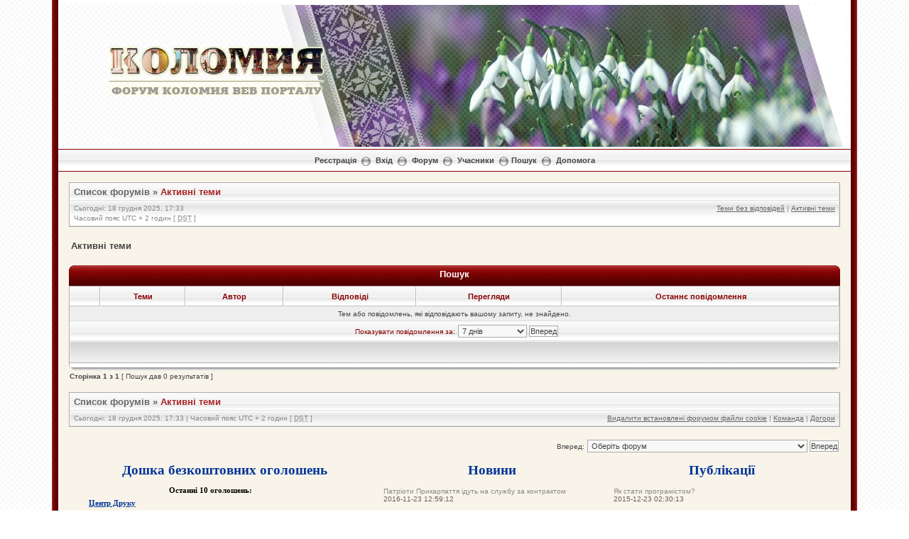

--- FILE ---
content_type: text/html; charset=UTF-8
request_url: http://forum.kolomyya.org/search.php?search_id=active_topics&sid=24fa479393d3107249383bdb43338f3d
body_size: 7256
content:
<!DOCTYPE html PUBLIC "-//W3C//DTD XHTML 1.0 Transitional//EN" "http://www.w3.org/TR/xhtml1/DTD/xhtml1-transitional.dtd">
<html xmlns="http://www.w3.org/1999/xhtml" dir="ltr" lang="uk" xml:lang="uk">
<head>


<meta http-equiv="content-type" content="text/html; charset=UTF-8" />
<meta http-equiv="content-language" content="uk" />
<meta http-equiv="content-style-type" content="text/css" />
<meta http-equiv="imagetoolbar" content="no" />
<meta name="resource-type" content="document" />
<meta name="distribution" content="global" />
<meta name="keywords" content="" />
<meta name="description" content="" />

<script language="JavaScript" src="http://kolomyya.org/se/export_news/6/" type="text/javascript"></script>
<script language="JavaScript" src="http://kolomyya.org/se/export_news/25/" type="text/javascript"></script>


<title>Форум Коломия ВЕБ Порталу &bull; Активні теми</title>

<link rel="alternate" type="application/atom+xml" title="Канал - Форум Коломия ВЕБ Порталу" href="https://forum.kolomyya.org/feed.php" /><link rel="alternate" type="application/atom+xml" title="Канал - Нові теми" href="https://forum.kolomyya.org/feed.php?mode=topics" />

<!--
	phpBB style name: Milky Way Red
	Based on style:   subsilver2
	Original author:  Tom Beddard ( http://www.subBlue.com/ )
	Modified by:	  Mighty Gorgon ( http://www.icyphoenix.com ) and ChriZ ( techmaster@seatnet.gr )

	NOTE: This page was generated by phpBB, the free open-source bulletin board package.
	      The phpBB Group is not responsible for the content of this page and forum. For more information
	      about phpBB please visit http://www.phpbb.com
-->

<link rel="stylesheet" href="./style.php?id=304&amp;lang=uk&amp;sid=7bad3f3e96898840df4a6633534947c6" type="text/css" />

<script type="text/javascript" src="./styles/KoloDesign/template/scripts.js"></script>
<script type="text/javascript">
// <![CDATA[


function popup(url, width, height, name)
{
	if (!name)
	{
		name = '_popup';
	}

	window.open(url.replace(/&amp;/g, '&'), name, 'height=' + height + ',resizable=yes,scrollbars=yes,width=' + width);
	return false;
}

function jumpto()
{
	var page = prompt('Введіть номер сторінки, на яку бажаєте перейти:', '1');
	var per_page = '';
	var base_url = '';

	if (page !== null && !isNaN(page) && page == Math.floor(page) && page > 0)
	{
		if (base_url.indexOf('?') == -1)
		{
			document.location.href = base_url + '?start=' + ((page - 1) * per_page);
		}
		else
		{
			document.location.href = base_url.replace(/&amp;/g, '&') + '&start=' + ((page - 1) * per_page);
		}
	}
}

/**
* Find a member
*/
function find_username(url)
{
	popup(url, 760, 570, '_usersearch');
	return false;
}

/**
* Mark/unmark checklist
* id = ID of parent container, name = name prefix, state = state [true/false]
*/
function marklist(id, name, state)
{
	var parent = document.getElementById(id);
	if (!parent)
	{
		eval('parent = document.' + id);
	}

	if (!parent)
	{
		return;
	}

	var rb = parent.getElementsByTagName('input');

	for (var r = 0; r < rb.length; r++)
	{
		if (rb[r].name.substr(0, name.length) == name)
		{
			rb[r].checked = state;
		}
	}
}



// ]]>
</script>
<!--[if lt IE 7]>
<script type="text/javascript" src="./styles/KoloDesign/template/pngfix.js"></script>
<![endif]-->

<!-- google analytics --> 
<script src="http://www.google-analytics.com/urchin.js" type="text/javascript">
</script>
<script type="text/javascript">
_uacct = "UA-2009340-1";
urchinTracker();
</script>


<!-- SNOW -->
<!--
<script type="text/javascript" src="snowstorm.js"></script>
-->
<!-- /SNOW --><!-- MOD : MSSTI ABBC3 (v) - Start //--><!-- MOD : MSSTI ABBC3 (v) - End //-->
</head>
<body class="ltr">

<a name="top"></a>

<div style="width:90%;clear:both;margin: 0 auto;">
<table width="100%" align="center" cellspacing="0" cellpadding="0" border="0">
	<tr>
		<td class="leftshadow" width="9" valign="top"><img src="./styles/KoloDesign/theme/images/spacer.gif" alt="" width="9" height="1" /></td>
		<td class="np-body" width="100%" valign="top">

<div id="top_logo">
<table width="100%" cellspacing="0" cellpadding="0" border="0">
<tr height="200">
<td valign="middle" align="center">&nbsp</td>
<td width="800" valign="top" align="left"><img src="./styles/KoloDesign/template/../imageset/transparency.png" style="position: absolute; z-index:6;">
<!-- HEADER.JS BEGIN-->
<script language="JavaScript" type="text/javascript" style="position: absolute; z-index:5;">
var z= 0;

Banner = new Array(z);
/* Осінь
Banner[0]  = '<img src="./styles/KoloDesign/template/../imageset/header/sp_2013_0.jpg"></a>';
Banner[1]  = '<img src="./styles/KoloDesign/template/../imageset/header/sp_2013_1.jpg"></a>';
Banner[2]  = '<img src="./styles/KoloDesign/template/../imageset/header/sp_2013_2.jpg"></a>';
Banner[3]  = '<img src="./styles/KoloDesign/template/../imageset/header/sp_2013_3.jpg"></a>';
Banner[4]  = '<img src="./styles/KoloDesign/template/../imageset/header/sp_2013_4.jpg"></a>';
Banner[5]  = '<img src="./styles/KoloDesign/template/../imageset/header/sp_2013_5.jpg"></a>';
Banner[6]  = '<img src="./styles/KoloDesign/template/../imageset/header/sp_2013_6.jpg"></a>';
Banner[7]  = '<img src="./styles/KoloDesign/template/../imageset/header/sp09.jpg"></a>';
Banner[8]  = '<img src="./styles/KoloDesign/template/../imageset/header/sp11.jpg"></a>';
Banner[9]  = '<img src="./styles/KoloDesign/template/../imageset/header/sp12.jpg"></a>';

*/

/* ЗИМА-2014
Banner[0]  = '<img src="./styles/KoloDesign/template/../imageset/header/w00.jpg"></a>';
Banner[1]  = '<img src="./styles/KoloDesign/template/../imageset/header/w01.jpg"></a>';
Banner[2]  = '<img src="./styles/KoloDesign/template/../imageset/header/w15.jpg"></a>';
Banner[3]  = '<img src="./styles/KoloDesign/template/../imageset/header/w03.jpg"></a>';
Banner[4]  = '<img src="./styles/KoloDesign/template/../imageset/header/w04.jpg"></a>';
Banner[5]  = '<img src="./styles/KoloDesign/template/../imageset/header/w05.jpg"></a>';
Banner[6]  = '<img src="./styles/KoloDesign/template/../imageset/header/w06.jpg"></a>';
Banner[7]  = '<img src="./styles/KoloDesign/template/../imageset/header/w07.jpg"></a>';
Banner[8]  = '<img src="./styles/KoloDesign/template/../imageset/header/w08.jpg"></a>';
Banner[9]  = '<img src="./styles/KoloDesign/template/../imageset/header/w09.jpg"></a>';
Banner[10]  = '<img src="./styles/KoloDesign/template/../imageset/header/w18.jpg"></a>';
Banner[11]  = '<img src="./styles/KoloDesign/template/../imageset/header/w19.jpg"></a>';
Banner[12]  = '<img src="./styles/KoloDesign/template/../imageset/header/w12.jpg"></a>';
Banner[13]  = '<img src="./styles/KoloDesign/template/../imageset/header/w13.jpg"></a>';
Banner[14]  = '<img src="./styles/KoloDesign/template/../imageset/header/w14.jpg"></a>';
*/

/*
Banner[15]  = '<img src="./styles/KoloDesign/template/../imageset/header/w10.jpg"></a>';
Banner[16]  = '<img src="./styles/KoloDesign/template/../imageset/header/w16.jpg"></a>';
Banner[17]  = '<img src="./styles/KoloDesign/template/../imageset/header/w17.jpg"></a>';
Banner[18]  = '<img src="./styles/KoloDesign/template/../imageset/header/w20.jpg"></a>';
*/

/* ВЕСНА-2013 */
Banner[0]  = '<img src="./styles/KoloDesign/template/../imageset/header/sp01.jpg"></a>';
Banner[1]  = '<img src="./styles/KoloDesign/template/../imageset/header/sp02.jpg"></a>';
Banner[2]  = '<img src="./styles/KoloDesign/template/../imageset/header/sp03.jpg"></a>';
Banner[3]  = '<img src="./styles/KoloDesign/template/../imageset/header/sp04.jpg"></a>';
Banner[4]  = '<img src="./styles/KoloDesign/template/../imageset/header/sp05.jpg"></a>';
Banner[5]  = '<img src="./styles/KoloDesign/template/../imageset/header/sp06.jpg"></a>';
Banner[6]  = '<img src="./styles/KoloDesign/template/../imageset/header/sp07.jpg"></a>';
Banner[7]  = '<img src="./styles/KoloDesign/template/../imageset/header/sp08.jpg"></a>';
Banner[8]  = '<img src="./styles/KoloDesign/template/../imageset/header/sp09.jpg"></a>';
Banner[9]  = '<img src="./styles/KoloDesign/template/../imageset/header/sp10.jpg"></a>';
Banner[10]  = '<img src="./styles/KoloDesign/template/../imageset/header/sp11.jpg"></a>';
Banner[11]  = '<img src="./styles/KoloDesign/template/../imageset/header/sp12.jpg"></a>';
Banner[12]  = '<img src="./styles/KoloDesign/template/../imageset/header/sp13.jpg"></a>';
Banner[13]  = '<img src="./styles/KoloDesign/template/../imageset/header/sp14.jpg"></a>';
Banner[14]  = '<img src="./styles/KoloDesign/template/../imageset/header/sp15.jpg"></a>';

/*
Banner[0]  = '<img src="./styles/KoloDesign/template/../imageset/header/aut01.jpg"></a>';
Banner[1]  = '<img src="./styles/KoloDesign/template/../imageset/header/aut02.jpg"></a>';
Banner[2]  = '<img src="./styles/KoloDesign/template/../imageset/header/aut03.jpg"></a>';
Banner[3]  = '<img src="./styles/KoloDesign/template/../imageset/header/aut04.jpg"></a>';
Banner[4]  = '<img src="./styles/KoloDesign/template/../imageset/header/aut05.jpg"></a>';
Banner[5]  = '<img src="./styles/KoloDesign/template/../imageset/header/aut06.jpg"></a>';
Banner[6]  = '<img src="./styles/KoloDesign/template/../imageset/header/aut07.jpg"></a>';
Banner[7]  = '<img src="./styles/KoloDesign/template/../imageset/header/aut08.jpg"></a>';
Banner[8]  = '<img src="./styles/KoloDesign/template/../imageset/header/aut09.jpg"></a>';
Banner[9]  = '<img src="./styles/KoloDesign/template/../imageset/header/aut10.jpg"></a>';
Banner[10]  = '<img src="./styles/KoloDesign/template/../imageset/header/aut11.jpg"></a>';
Banner[11]  = '<img src="./styles/KoloDesign/template/../imageset/header/aut12.jpg"></a>';
Banner[12]  = '<img src="./styles/KoloDesign/template/../imageset/header/aut13.jpg"></a>';
Banner[13]  = '<img src="./styles/KoloDesign/template/../imageset/header/aut14.jpg"></a>';
Banner[14]  = '<img src="./styles/KoloDesign/template/../imageset/header/aut15.jpg"></a>';
Banner[15]  = '<img src="./styles/KoloDesign/template/../imageset/header/aut16.jpg"></a>';
Banner[16]  = '<img src="./styles/KoloDesign/template/../imageset/header/aut17.jpg"></a>';
Banner[17]  = '<img src="./styles/KoloDesign/template/../imageset/header/aut18.jpg"></a>';
Banner[18]  = '<img src="./styles/KoloDesign/template/../imageset/header/aut19.jpg"></a>';
Banner[19]  = '<img src="./styles/KoloDesign/template/../imageset/header/aut20.jpg"></a>';
*/

var jetzt=new Date();

var z=(jetzt.getSeconds())%15;

document.write(Banner[z]);
</script>
<!-- HEADER.JS END-->

<style type="text/css">
<!--
	.blockZ {
		position: absolute;
		z-index: 10;
		top: 65px;
		left: 150px;
		width: 300px;
		height: 70px;
	/*	background: red;	*/
		text-align: center;
		} 
-->
</style>
<div class="blockZ"><a href="./index.php?sid=7bad3f3e96898840df4a6633534947c6"><img src="./styles/KoloDesign/imageset/logo.png" alt="" title="" /></a></div>

</td>
</tr>

<!--<tr>
<td height="30" colspan="2" background="./styles/KoloDesign/template/../imageset/bg_ornament.gif">&nbsp</td>
</tr>-->
</table>
</div>

<table width="100%" cellspacing="0" cellpadding="0" border="0">
<tr>
	<td class="forum-buttons" colspan="3" width="100%">
		<a href="./ucp.php?mode=register&amp;sid=7bad3f3e96898840df4a6633534947c6">Реєстрація</a>&nbsp;&nbsp;<img src="./styles/KoloDesign/theme/images/menu_sep.png" alt="" />&nbsp;
			<a href="./ucp.php?mode=login&amp;sid=7bad3f3e96898840df4a6633534947c6">Вхід</a>&nbsp;&nbsp;<img src="./styles/KoloDesign/theme/images/menu_sep.png" alt="" />&nbsp;
			
		<a href="./index.php?sid=7bad3f3e96898840df4a6633534947c6">Форум</a>&nbsp;&nbsp;<img src="./styles/KoloDesign/theme/images/menu_sep.png" alt="" />&nbsp;
		<a href="./memberlist.php?sid=7bad3f3e96898840df4a6633534947c6">Учасники</a>&nbsp;&nbsp;<img src="./styles/KoloDesign/theme/images/menu_sep.png" alt="" />&nbsp;<a href="./search.php?sid=7bad3f3e96898840df4a6633534947c6">Пошук</a>&nbsp;&nbsp;<img src="./styles/KoloDesign/theme/images/menu_sep.png" alt="" />&nbsp;
		<a href="./faq.php?sid=7bad3f3e96898840df4a6633534947c6">Допомога</a>
	</td>
</tr>
</table>

<div id="wrapcentre">



<!-- ---------------
<a href="http://kolomyya.org/se/sites/ko/49649/" target="_blank"><div align="center" border="1" cellpadding="5" style="border-collapse: collapse; border: 6px solid black;">
<table>
<tr>
<td>
<img src="http://forum.kolomyya.org/download/file.php?avatar=102_1323785191.jpg" border="4" bordercolor="black">
</td>
<td>
<p style="color: black; font-size: 14pt;">

З глибоким сумом сповіщаємо, що<br />
04 березня 2013р. на 49 році життя помер Юрій Молодій.<br />
Коломийський форум висловлює щирі співчуття його родині.<br />
Нехай наші співчуття допоможуть Вам пережити біль втрати.<br />
Вічна пам'ять<br />

</p>
</td>
<td>
<img src="http://www.abfuneralcelebrant.com/candle1.jpg" height="150">
</td>
</tr>
</table></div></a>
 --------------- --><div class="bc-tbl bc-div">
	<p class="bc-header">
		<a href="./index.php?sid=7bad3f3e96898840df4a6633534947c6">Список форумів</a>&nbsp;&#187;&nbsp;<a href="#" class="nav-current">Активні теми</a>
	</p>
	<div class="bc-links">
		<div class="bc-links-left">Сьогодні: 18 грудня 2025, 17:33<br />Часовий пояс UTC + 2 годин [ <abbr title="Daylight Saving Time">DST</abbr> ]</div>
		<a href="./search.php?search_id=unanswered&amp;sid=7bad3f3e96898840df4a6633534947c6">Теми без відповідей</a>&nbsp;|&nbsp;<a href="./search.php?search_id=active_topics&amp;sid=7bad3f3e96898840df4a6633534947c6">Активні теми</a><br />
		&nbsp;
	</div>
</div>
<br />

<form method="post" action="./search.php?st=7&amp;sk=t&amp;sd=d&amp;sr=topics&amp;sid=7bad3f3e96898840df4a6633534947c6&amp;search_id=active_topics">

<table width="100%" cellspacing="1">
<tr><td colspan="2"><span class="titles">Активні теми</span><br /></td></tr>
<tr>
	<td class="genmed"></td>
	<td align="right"></td>
</tr>
</table>

<br clear="all" />



	<div><div class="tbl-h-l"><div class="tbl-h-r"><div class="tbl-h-c"><div class="tbl-title">Пошук</div></div></div></div>
	<table class="tablebg" width="100%" cellpadding="0" cellspacing="0">
	<tr>
		<th width="4%" nowrap="nowrap">&nbsp;</th>
		<th colspan="2" nowrap="nowrap">&nbsp;Теми&nbsp;</th>
		<th nowrap="nowrap">&nbsp;Автор&nbsp;</th>
		<th nowrap="nowrap">&nbsp;Відповіді&nbsp;</th>
		<th nowrap="nowrap">&nbsp;Перегляди&nbsp;</th>
		<th nowrap="nowrap">&nbsp;Останнє повідомлення&nbsp;</th>
	</tr>
	
		<tr valign="middle"><td colspan="7" class="row3" align="center">Тем або повідомлень, які відповідають вашому запиту, не знайдено.</td></tr>
	
	<tr>
		<td class="cat" colspan="7" valign="middle" align="center"><span class="gensmall">Показувати повідомлення за:</span> <select name="st" id="st"><option value="0">Усі результати</option><option value="1">1 день</option><option value="7" selected="selected">7 днів</option><option value="14">2 тижні</option><option value="30">1 місяць</option><option value="90">3 місяці</option><option value="180">6 місяців</option><option value="365">1 рік</option></select>&nbsp;<input class="btnlite" type="submit" value="Вперед" name="sort" /></td>
	</tr>
	<tr><td class="cat-bottom" colspan="7">&nbsp;</td></tr>
	</table>
	<div class="tbl-f-l"><div class="tbl-f-r"><div class="tbl-f-c">&nbsp;</div></div></div></div>



</form>

<div class="gensmall" style="float: left;"><span class="nav">Сторінка <strong>1</strong> з <strong>1</strong></span> [ Пошук дав 0 результатів ]</div>
<div class="nav" style="float: right;"></div>

<br clear="all" /><br />

<div class="bc-tbl bc-div">
	<p class="bc-header">
		<a href="./index.php?sid=7bad3f3e96898840df4a6633534947c6">Список форумів</a>&nbsp;&#187;&nbsp;<a href="#" class="nav-current">Активні теми</a>
	</p>
	<div class="bc-links">
		<div class="bc-links-left">Сьогодні: 18 грудня 2025, 17:33&nbsp;|&nbsp;Часовий пояс UTC + 2 годин [ <abbr title="Daylight Saving Time">DST</abbr> ]</div>
		<a href="./ucp.php?mode=delete_cookies&amp;sid=7bad3f3e96898840df4a6633534947c6">Видалити встановлені форумом файли cookie</a>&nbsp;|&nbsp;<a href="./memberlist.php?mode=leaders&amp;sid=7bad3f3e96898840df4a6633534947c6">Команда</a>&nbsp;|&nbsp;<a href="#top">Догори</a>
	</div>
</div>

<br clear="all" />

<div align="right">
	<form method="post" name="jumpbox" action="./viewforum.php?sid=7bad3f3e96898840df4a6633534947c6" onsubmit="if(document.jumpbox.f.value == -1){return false;}">
	<table cellspacing="0" cellpadding="0" border="0">
	<tr>
		<td nowrap="nowrap"><span class="gensmall">Вперед:</span>&nbsp;<select name="f" onchange="if(this.options[this.selectedIndex].value != -1){ document.forms['jumpbox'].submit() }">

		
			<option value="-1">Оберіть форум</option>
		<option value="-1">------------------</option>
			<option value="53">Новини</option>
		
			<option value="35">&nbsp; &nbsp;Світ</option>
		
			<option value="27">&nbsp; &nbsp;Україна</option>
		
			<option value="21">&nbsp; &nbsp;Коломия та Івано-Франківщина</option>
		
			<option value="12">&nbsp; &nbsp;Зробімо Коломия ВЕБ Портал кращим разом!</option>
		
			<option value="37">Захоплення коломиян</option>
		
			<option value="38">&nbsp; &nbsp;Розваги, відпочинок, хоббі</option>
		
			<option value="39">&nbsp; &nbsp;Фоторозділ</option>
		
			<option value="40">&nbsp; &nbsp;Музика, кіно та театр</option>
		
			<option value="41">&nbsp; &nbsp;Спорт</option>
		
			<option value="54">&nbsp; &nbsp;Туризм</option>
		
			<option value="42">&nbsp; &nbsp;Інше</option>
		
			<option value="44">Культурне життя та наука</option>
		
			<option value="33">&nbsp; &nbsp;Релігія</option>
		
			<option value="45">&nbsp; &nbsp;Наука та освіта</option>
		
			<option value="49">Техніка</option>
		
			<option value="50">&nbsp; &nbsp;Hard: Технічне забезпечення</option>
		
			<option value="51">&nbsp; &nbsp;Soft: Програмне забезпечення</option>
		
			<option value="56">&nbsp; &nbsp;Магазини, інтернет-провайдери та сервісні центри</option>
		
			<option value="52">&nbsp; &nbsp;Інтернетрі</option>
		
			<option value="55">&nbsp; &nbsp;Побутова техніка та інше</option>
		
			<option value="2">&nbsp; &nbsp;Розділ для автолюбителів</option>
		
			<option value="74">Теревені</option>
		
			<option value="59">&nbsp; &nbsp;Теревені на різні теми</option>
		
			<option value="60">&nbsp; &nbsp;Гумор</option>
		
			<option value="67">&nbsp; &nbsp;Знайомства та зустрічі</option>
		
			<option value="72">Туристична Коломия</option>
		
			<option value="73">&nbsp; &nbsp;Коломияни всіх країв, єднаймося!</option>
		
			<option value="62">&nbsp; &nbsp;Транспорт :: Transportation</option>
		
			<option value="64">&nbsp; &nbsp;Проживання :: Accommodation</option>
		
			<option value="63">&nbsp; &nbsp;Їда та розваги :: Food and Fun</option>
		
			<option value="66">&nbsp; &nbsp;Визначні місця. Маршрути. Атракції :: Places of Interest</option>
		
			<option value="61">&nbsp; &nbsp;English Speakers - Here</option>
		
			<option value="68">Пропозиції, робота, купівля-продаж</option>
		
			<option value="69">&nbsp; &nbsp;Робота: Пропозиції та пошук</option>
		
			<option value="70">&nbsp; &nbsp;Нерухомість, техніка, автомобілі</option>
		
			<option value="71">&nbsp; &nbsp;Рекламодавці та всяка-всячина</option>
		
			<option value="113">Політика</option>
		
			<option value="34">&nbsp; &nbsp;Політичні дискусії</option>
		
			<option value="36">Теми &quot;без розділу&quot;</option>
		
			<option value="30">&nbsp; &nbsp;Спорт-релакс</option>
		
			<option value="29">&nbsp; &nbsp;Танці, розваги</option>
		
			<option value="31">&nbsp; &nbsp;&nbsp; &nbsp;Онлайн ігри</option>
		
			<option value="10">&nbsp; &nbsp;&nbsp; &nbsp;&nbsp; &nbsp;Обговорення новин, статей</option>
		
			<option value="11">&nbsp; &nbsp;&nbsp; &nbsp;&nbsp; &nbsp;Гарячі новини</option>
		
			<option value="22">&nbsp; &nbsp;&nbsp; &nbsp;&nbsp; &nbsp;Гумор :)</option>
		
			<option value="5">&nbsp; &nbsp;Знайомства. Зустрічі</option>
		
			<option value="8">&nbsp; &nbsp;Форум коломийської громади</option>
		
			<option value="7">&nbsp; &nbsp;Коломия - не помия! :)</option>
		
			<option value="16">&nbsp; &nbsp;&nbsp; &nbsp;&nbsp; &nbsp;Спорт</option>
		
			<option value="17">&nbsp; &nbsp;&nbsp; &nbsp;&nbsp; &nbsp;Твоя Муза. Твоя шиза :)</option>
		
			<option value="18">&nbsp; &nbsp;&nbsp; &nbsp;&nbsp; &nbsp;Хард &amp; Софт</option>
		
			<option value="19">&nbsp; &nbsp;&nbsp; &nbsp;&nbsp; &nbsp;Розваги. Відпочинок</option>
		
			<option value="32">&nbsp; &nbsp;&nbsp; &nbsp;&nbsp; &nbsp;Музика</option>
		
			<option value="4">&nbsp; &nbsp;&nbsp; &nbsp;&nbsp; &nbsp;Інше</option>
		
			<option value="3">&nbsp; &nbsp;&nbsp; &nbsp;&nbsp; &nbsp;Техніка</option>
		
			<option value="9">&nbsp; &nbsp;&nbsp; &nbsp;&nbsp; &nbsp;&nbsp; &nbsp;Робота</option>
		

		</select>&nbsp;<input class="btnlite" type="submit" value="Вперед" /></td>
	</tr>
	</table>
	</form>
</div>

<center><table width="100%" cellpadding="0" cellspacing="10"><tr><td width="40%" valign="top">

<p align="center"><a href="http://kolomyya.org/board/" style="font-family: Georgia; font-size: 14pt; color: #003399; font-weight: bold; text-decoration:none">Дошка безкоштовних оголошень</a></p>
<iframe scrolling=auto frameborder="0" width="370" height="320" src="http://kolomyya.org/board/informer.php"></iframe>
<p align="center"><a href="http://kolomyya.org/board/add.php" style="font-size:8pt; color:#990000;">додати оголошення</a></p>

</td>
<td width="30%" valign="top">
<p align="center"><a href="http://kolomyya.org/se/sites/ko/" style="font-family: Georgia; font-size: 14pt; color: #003399; font-weight: bold; text-decoration:none">Новини</a></p>
<script language="JavaScript">
	//<!-- 
		news6('100%','','6','','font-size: 9pt','font-size: 9pt','','font-size: 9pt');
	//-->
</script>

</td>
<td width="30%" valign="top">
<p align="center"><a href="http://kolomyya.org/se/sites/pb/" style="font-family: Georgia; font-size: 14pt; color: #003399; font-weight: bold; text-decoration:none">Публікації</a></p>
<script language="JavaScript">
	//<!-- 
		news25('100%','','6','','font-size: 9pt','font-size: 9pt','','font-size: 9pt');
	//-->
</script>

</td></tr></table></center>

<center><table width="100%"><tr><td>
<p align="center"><script type="text/javascript"><!--
google_ad_client = "pub-9220322543687711";
/* 728x90, создано 21.03.10 */
google_ad_slot = "3114293526";
google_ad_width = 728;
google_ad_height = 90;
//-->
</script>
<script type="text/javascript"
src="http://pagead2.googlesyndication.com/pagead/show_ads.js">
</script>
<br><a href="http://www.nemovlyatko.com.ua" target="_blank" style="font-size: 8pt;">дитячий магазин</a>

</p>
</td></tr>

<tr><td align="center"><center><iframe src="//www.facebook.com/plugins/likebox.php?href=http%3A%2F%2Fwww.facebook.com%2FKolomyyaWebPortal&amp;width=&amp;height=310&amp;colorscheme=light&amp;show_faces=true&amp;border_color&amp;stream=false&amp;header=true" scrolling="no" frameborder="0" style="border:none; overflow:hidden; width:600; height:310px;" allowTransparency="true"></iframe></center>
</td></tr>
</table></center>

<div style="text-align: center;"></div>

	
</div>

<div id="bottom_logo_ext">
<div id="bottom_logo">
	<table width="100%" cellspacing="0" cellpadding="0" border="0">
		<tr>
			<td class="np" nowrap="nowrap" width="250" align="left">
				<br /><span class="copyright">&nbsp;Powered by <a href="http://www.phpbb.com/">phpBB</a>&reg; Forum Software &copy; phpBB Group</span><br /><br />
			</td>
			<td class="np" nowrap="nowrap" align="center">
<p align="center"><script language="javascript">//<!--
mtI="051700194543";mtG="45";mtT="3";mtS='http://051700194543.c.mystat-in.net/?';
mtD=document;mtN=navigator.appName;mtR=escape(mtD.referrer);
mtW="";mtC="";mtV="0";mtJ="1";
//--></script><script language="javascript1.1">//<!--
mtV="1";mtJ = (navigator.javaEnabled()?"1":"0");
//--></script><script language="javascript1.2">//<!--
mtE=screen;mtW=mtE.width;mtN!="Netscape"?mtC=mtE.colorDepth:mtC=mtE.pixelDepth;mtV="2";
//--></script><script language="javascript1.3">//<!--
mtV="3";
//--></script><script language="javascript">//<!--
mtUrl="";mtUrl+="\""+mtS+"i"+mtI+"&t"+mtT+"&g"+mtG+"&w"+mtW+"&c"+mtC+"&r"+mtR+"&v"+mtV+"&j"+mtJ+"\"";
mtUrl="<a href=http://mytop-in.net/ target=_blank><img src="+mtUrl+"width=88 height=31 border=0 alt=\"Rated by MyTOP\"></a>";
mtD.write(mtUrl);
//--></script>
<noscript>
<a href=http://mytop-in.net/ target=_blank><img src=http://051700194543.c.mystat-in.net/?i051700194543&t3&g45&j0 width=88 height=31 border=0 alt="Rated by MyTOP"></a>
</noscript></p>


</td>
			<td class="np" nowrap="nowrap" width="250" align="right">
				<span class="copyright">Design by <a href="http://www.icyphoenix.com" target="_blank">Mighty Gorgon</a>&nbsp;</span><br />
				<span class="copyright">Some ideas by <a href="http://www.phpbb.com/community/memberlist.php?mode=viewprofile&u=245558" >ChriZ</a>&nbsp;</span>
			</td>
		</tr>
	</table>
</div>
</div>
		</td>
		<td class="rightshadow" width="9" valign="top"><img src="./styles/KoloDesign/theme/images/spacer.gif" alt="" width="9" height="1" /></td>
	</tr>
</table>
</div>

<div style="text-align: center;">
<span class="copyright">
Український переклад &copy 2005-2011 <a class="copyright" target="_blank" href="http://phpbb.com.ua/">Українська підтримка phpBB</a><br />
</span>
</div>

<a name="bottom"></a>

</body>
</html>

--- FILE ---
content_type: text/html; charset=utf-8
request_url: https://www.google.com/recaptcha/api2/aframe
body_size: 268
content:
<!DOCTYPE HTML><html><head><meta http-equiv="content-type" content="text/html; charset=UTF-8"></head><body><script nonce="Zu9hczDsySGzJ_LG6tVZyA">/** Anti-fraud and anti-abuse applications only. See google.com/recaptcha */ try{var clients={'sodar':'https://pagead2.googlesyndication.com/pagead/sodar?'};window.addEventListener("message",function(a){try{if(a.source===window.parent){var b=JSON.parse(a.data);var c=clients[b['id']];if(c){var d=document.createElement('img');d.src=c+b['params']+'&rc='+(localStorage.getItem("rc::a")?sessionStorage.getItem("rc::b"):"");window.document.body.appendChild(d);sessionStorage.setItem("rc::e",parseInt(sessionStorage.getItem("rc::e")||0)+1);localStorage.setItem("rc::h",'1766068435378');}}}catch(b){}});window.parent.postMessage("_grecaptcha_ready", "*");}catch(b){}</script></body></html>

--- FILE ---
content_type: text/javascript
request_url: http://kolomyya.org/se/export_news/25/
body_size: 32657
content:

function news25(width, bcolor, numnews, radio, style1, style2, style3, style4) {
var news_urls = new Array ('http://kolomyya.org/se/sites/pb/60433/', 'http://kolomyya.org/se/sites/pb/60415/', 'http://kolomyya.org/se/sites/pb/60389/', 'http://kolomyya.org/se/sites/pb/60382/', 'http://kolomyya.org/se/sites/pb/60381/', 'http://kolomyya.org/se/sites/pb/60368/', 'http://kolomyya.org/se/sites/pb/60367/', 'http://kolomyya.org/se/sites/pb/60366/', 'http://kolomyya.org/se/sites/pb/60365/', 'http://kolomyya.org/se/sites/pb/60363/', 'http://kolomyya.org/se/sites/pb/60362/', 'http://kolomyya.org/se/sites/pb/60360/', 'http://kolomyya.org/se/sites/pb/60121/', 'http://kolomyya.org/se/sites/pb/60079/', 'http://kolomyya.org/se/sites/pb/60074/', 'http://kolomyya.org/se/sites/pb/59922/', 'http://kolomyya.org/se/sites/pb/59803/', 'http://kolomyya.org/se/sites/pb/59710/', 'http://kolomyya.org/se/sites/pb/59573/', 'http://kolomyya.org/se/sites/pb/59542/');
var news_header = new Array ('\u042f\u043a \u0441\u0442\u0430\u0442\u0438 \u043f\u0440\u043e\u0433\u0440\u0430\u043c\u0456\u0441\u0442\u043e\u043c?', '"\u0413\u0435\u0440\u043e\u0439 \u043f\u043e\u043d\u0435\u0432\u043e\u043b\u0456" \u0432 \u041a\u043e\u043b\u043e\u043c\u0438\u0457', '\u0404C \u043d\u0430\u0434\u0443\u043c\u0430\u0432 \u0441\u0435\u0440\u0439\u043e\u0437\u043d\u043e \u0443\u0441\u043a\u043b\u0430\u0434\u043d\u0438\u0442\u0438 \u0436\u0438\u0442\u0442\u044f Facebook \u0442\u0430 Google \u0447\u0435\u0440\u0435\u0437 \u043f\u0435\u0440\u0441\u043e\u043d\u0430\u043b\u044c\u043d\u0456 \u0434\u0430\u043d\u0456', '\u041d\u0435\u0431\u0435\u0437\u043f\u0435\u043a\u0430 \u0432\u0438\u043d\u0438\u043a\u043d\u0435\u043d\u043d\u044f \u043f\u043e\u0436\u0435\u0436  ', '\u041f\u0440\u043e \u043f\u0440\u043e\u0449\u0430\u043d\u043d\u044f \u0437 \u0436\u0438\u0442\u0442\u044f\u043c: \u0443 \u0414\u0430\u043d\u0456\u0457 \u0456\u0441\u043d\u0443\u0454 \u0441\u043b\u0443\u0436\u0431\u0430, \u0449\u043e \u0432\u0438\u043a\u043e\u043d\u0443\u0454 \u043e\u0441\u0442\u0430\u043d\u043d\u0456 \u0431\u0430\u0436\u0430\u043d\u043d\u044f \u043d\u0435\u0432\u0438\u043b\u0456\u043a\u043e\u0432\u043d\u0438\u0445 \u043b\u044e\u0434\u0435\u0439.', '\u0423\u0440\u044f\u0434 \u0432\u0438\u0434\u0456\u043b\u0438\u0432 140 \u043c\u043b\u043d \u0433\u0440\u043d \u043d\u0430 "\u0448\u0435\u0440\u0438\u0444\u0456\u0432" \u0432 \u0443\u043a\u0440\u0430\u0457\u043d\u0441\u044c\u043a\u0438\u0445 \u0441\u0435\u043b\u0430\u0445', '\u041c\u043e\u043b\u043e\u0434\u044c \u0432\u0438\u0442\u0440\u0430\u0447\u0430\u0454 \u043d\u0430 \u0441\u0435\u043b\u0444\u0456 54 \u0433\u043e\u0434\u0438\u043d\u0438 \u043d\u0430 \u0440\u0456\u043a', '\u0423 \u043a\u043e\u043b\u043e\u043c\u0438\u0457 \u0440\u043e\u0437\u0442\u0430\u0448\u0443\u0454\u0442\u044c\u0441\u044f \u0433\u0456\u0440\u0441\u044c\u043a\u043e-\u043f\u0456\u0445\u043e\u0442\u043d\u0430 \u0431\u0440\u0438\u0433\u0430\u0434\u0430', '\u0417\u0430 \u0441\u043a\u0456\u043b\u044c\u043a\u0438 \u0433\u043e\u0434\u0438\u043d \u043c\u043e\u0436\u043d\u0430 \u0437\u0430\u0440\u043e\u0431\u0438\u0442\u0438 \u043d\u0430 \u043d\u043e\u0432\u0438\u0439 iPhone 6 \u0432 \u0440\u0456\u0437\u043d\u0438\u0445 \u043a\u0440\u0430\u0457\u043d\u0430\u0445 \u0441\u0432\u0456\u0442\u0443 (\u0456\u043d\u0444\u043e\u0433\u0440\u0430\u0444\u0456\u043a\u0430)', '\u041e\u041e\u041d \u043e\u043f\u0440\u0438\u043b\u044e\u0434\u043d\u0438\u043b\u0430 \u0448\u043e\u043a\u0443\u044e\u0447\u0438\u0439 \u043f\u0440\u043e\u0433\u043d\u043e\u0437 \u0449\u043e\u0434\u043e \u0431\u0456\u0436\u0435\u043d\u0446\u0456\u0432 \u0443 \u0404\u0432\u0440\u043e\u043f\u0456', '\u0417\u0430\u043a\u043e\u043d \u043f\u0440\u043e \u043f\u043e\u043b\u0456\u0446\u0456\u044e: 29 \u0437\u0430\u0443\u0432\u0430\u0436\u0435\u043d\u044c \u0437 \u0431\u043e\u043a\u0443 \u0404\u0432\u0440\u043e\u043f\u0438', '23 \u0432\u0456\u0434\u043c\u0430\u0437\u043a\u0438 \u0432\u0456\u0434 \u043f\u043e\u0445\u043e\u0434\u0443 \u0443 \u0442\u0440\u0435\u043d\u0430\u0436\u0435\u0440\u043d\u0438\u0439 \u0437\u0430\u043b', '\u041a\u043e\u043b\u043e\u043c\u0438\u0439\u0441\u044c\u043a\u0456 \u0440\u0435\u0444\u043b\u0435\u043a\u0441\u0456\u0457 \u0437 \u0456\u0442\u0430\u043b\u0456\u0439\u0441\u044c\u043a\u0438\u0445 \u043c\u0430\u043d\u0434\u0440\u0456\u0432', '\u041e\u0437\u043d\u0430\u043a\u0438 \u043b\u044e\u0434\u0438\u043d\u0438, \u044f\u043a\u0430 \u0437\u0430\u0432\u0430\u0436\u0430\u0454 \u0432\u0430\u043c \u0436\u0438\u0442\u0438', '\u0429\u043e \u043d\u0435 \u043c\u043e\u0436\u043d\u0430 \u0457\u0441\u0442\u0438, \u044f\u043a\u0449\u043e \u0432\u0436\u0438\u0432\u0430\u0454\u0448 \u0442\u0430\u0431\u043b\u0435\u0442\u043a\u0438?', '\u041d\u0430\u0441 52 \u043c\u0456\u043b\u044c\u0439\u043e\u043d\u0438', '\u042f\u043a \u0435\u043a\u043e\u043d\u043e\u043c\u0438\u0442\u0438 \u043d\u0430 \u043b\u0456\u043a\u0430\u0440\u0441\u044c\u043a\u0438\u0445 \u0437\u0430\u0441\u043e\u0431\u0430\u0445?', '\u042f\u043a\u0438\u0439 \u043f\u0456\u0434\u0440\u0443\u0447\u043d\u0438\u043a \u0432\u0438\u0431\u0440\u0430\u0442\u0438?', '\u0423\u043a\u0440\u0430\u0457\u043d\u0430 "\u0432\u0442\u0440\u0430\u0447\u0430\u0454 \u0433\u0440\u043e\u043c\u0430\u0434\u044f\u043d" \u0447\u0435\u0440\u0435\u0437 \u0456\u043d\u0444\u043e\u0440\u043c\u0430\u0446\u0456\u0439\u043d\u0443 \u043e\u043a\u0443\u043f\u0430\u0446\u0456\u044e \u0440\u043e\u0441\u0456\u0439\u0441\u044c\u043a\u0438\u0445 \u0442\u0435\u043b\u0435\u043a\u0430\u043d\u0430\u043b\u0456\u0432 - \u043c\u0435\u0434\u0456\u0430\u0435\u043a\u0441\u043f\u0435\u0440\u0442', '\u0417\u0430\u0440\u0443\u0447\u043d\u0438\u043a\u0438 "\u0441\u0442\u0430\u0432\u043a\u043e\u0446\u0435\u043d\u0442\u0440\u0438\u0437\u043c\u0443"');
var news_data = new Array ('2015-12-23 02:30:13', '2015-11-16 11:05:30', '2015-10-06 08:59:44', '2015-10-02 12:02:14', '2015-10-02 10:45:07', '2015-09-23 02:59:57', '2015-09-23 01:20:29', '2015-09-23 11:50:02', '2015-09-23 09:50:31', '2015-09-22 03:39:49', '2015-09-22 01:27:56', '2015-09-22 11:00:50', '2015-05-27 06:45:22', '2015-05-18 12:45:36', '2015-05-16 09:20:13', '2015-03-30 07:55:24', '2015-02-26 10:34:14', '2015-02-15 03:35:57', '2015-01-29 07:51:35', '2015-01-26 01:30:23');
var news_lead = new Array ('\u0421\u044c\u043e\u0433\u043e\u0434\u043d\u0456 \u0432\u0441\u0435 \u0431\u0456\u043b\u044c\u0448\u0435 \u043b\u044e\u0434\u0435\u0439 \u0437\u0430\u0434\u0443\u043c\u0443\u044e\u0442\u044c\u0441\u044f \u043f\u0440\u043e \u0442\u0435, \u044f\u043a \u0441\u0442\u0430\u0442\u0438 \u043f\u0440\u043e\u0433\u0440\u0430\u043c\u0456\u0441\u0442\u043e\u043c. \u0427\u0430\u0441\u0442\u043e \u0437 \u0446\u044c\u043e\u0433\u043e \u043f\u0440\u0438\u0432\u043e\u0434\u0443 \u0432\u0438\u0441\u043b\u043e\u0432\u043b\u044e\u044e\u0442\u044c\u0441\u044f \u0440\u0430\u0434\u0438\u043a\u0430\u043b\u044c\u043d\u043e \u043f\u0440\u043e\u0442\u0438\u043b\u0435\u0436\u043d\u0456 \u0434\u0443\u043c\u043a\u0438 - \u0445\u0442\u043e\u0441\u044c \u043a\u0430\u0436\u0435, \u0449\u043e \u0434\u043b\u044f \u0446\u044c\u043e\u0433\u043e \u043f\u043e\u0442\u0440\u0456\u0431\u043d\u0456 \u0440\u043e\u043a\u0438 \u0433\u043b\u0438\u0431\u043e\u043a\u043e\u0457 \u0442\u0435\u0445\u043d\u0456\u0447\u043d\u043e\u0457 \u043e\u0441\u0432\u0456\u0442\u0438 \u0442\u0430 \u0449\u0435 \u043a\u0456\u043b\u044c\u043a\u0430 \u0440\u043e\u043a\u0456\u0432 \u043f\u0440\u0430\u043a\u0442\u0438\u043a\u0438...\r\n', '<p><img src="http://kolomyya.org/korg/kol/news/2015/60415/01_small_ix_crop.jpg" class="news_lead">\u0417\u0430 \u043f\u0440\u043e\u0441\u0432\u0456\u0442\u043d\u0438\u0446\u044c\u043a\u043e\u0457 \u0456\u043d\u0456\u0446\u0456\u0430\u0442\u0438\u0432\u0438 \u041a\u0443\u043b\u044c\u0442\u0443\u0440\u043e\u043b\u043e\u0433\u0456\u0447\u043d\u043e\u0433\u043e \u043f\u0440\u043e\u0435\u043a\u0442\u0443 "\u041a\u043e\u043b\u043e\u043c\u0438\u044f \u2013 \u043d\u0430\u0448\u0435 \u043c\u0456\u0441\u0442\u043e" (\u0430\u0434\u0432\u043e\u043a\u0430\u0442 \u041c\u0438\u0445\u0430\u0439\u043b\u043e \u041f\u0435\u0442\u0440\u0456\u0432), \u0437\u0430\u043f\u0440\u043e\u0448\u0443\u0454 \u0432\u0430\u0441 \u043d\u0430 \u043f\u0440\u0435\u0437\u0435\u043d\u0442\u0430\u0446\u0456\u044e \u0433\u0440\u0430\u0444\u0456\u0447\u043d\u043e\u0433\u043e \u0440\u043e\u043c\u0430\u043d\u0443 "\u0413\u0435\u0440\u043e\u0439 \u043f\u043e\u043d\u0435\u0432\u043e\u043b\u0456", \u044f\u043a\u0430 \u0432\u0456\u0434\u0431\u0443\u0434\u0435\u0442\u044c\u0441\u044f \u0437\u0430 \u043f\u0440\u0438\u0441\u0443\u0442\u043d\u043e\u0441\u0442\u0456 \u0430\u0432\u0442\u043e\u0440\u0456\u0432 18 \u043b\u0438\u0441\u0442\u043e\u043f\u0430\u0434\u0430 2015 \u0440. \u0432 \u043c\u0456\u0441\u0442\u0456 \u041a\u043e\u043b\u043e\u043c\u0438\u0457...\r\n</p>', '<p><img src="http://kolomyya.org/korg/kol/news/2015/60389/011011_fh_gal_ix.jpg" class="news_lead">6 \u0436\u043e\u0432\u0442\u043d\u044f \u0421\u0443\u0434 \u0404\u0432\u0440\u043e\u043f\u0435\u0439\u0441\u044c\u043a\u043e\u0433\u043e \u0421\u043e\u044e\u0437\u0443 \u043e\u0433\u043e\u043b\u043e\u0441\u0438\u0442\u044c \u0440\u0456\u0448\u0435\u043d\u043d\u044f \u0443 \u0441\u043f\u0440\u0430\u0432\u0456 \u0449\u043e\u0434\u043e \u0437\u0430\u0445\u0438\u0441\u0442\u0443 \u0434\u0430\u043d\u0438\u0445, \u0449\u043e \u043c\u043e\u0436\u0435 \u043e\u0437\u043d\u0430\u0447\u0430\u0442\u0438 \u043f\u043e\u0447\u0430\u0442\u043e\u043a \u0432\u0430\u0436\u043a\u0438\u0445 \u0447\u0430\u0441\u0456\u0432 \u0434\u043b\u044f Facebook \u0442\u0430 \u0456\u043d\u0448\u0438\u0445 \u0456\u043d\u0442\u0435\u0440\u043d\u0435\u0442-\u0432\u0435\u043b\u0435\u0442\u043d\u0456\u0432...</p>', '<p><img src="http://kolomyya.org/korg/kol/news/2015/60382/0606_small_ix_crop.jpg" class="news_lead">\u0417 \u043d\u0430\u0441\u0442\u0430\u043d\u043d\u044f\u043c \u043f\u043e\u0445\u043e\u043b\u043e\u0434\u0430\u043d\u043d\u044f \u0437\u043d\u0430\u0447\u043d\u043e \u0437\u0440\u043e\u0441\u0442\u0430\u0454 \u043d\u0435\u0431\u0435\u0437\u043f\u0435\u043a\u0430 \u0432\u0438\u043d\u0438\u043a\u043d\u0435\u043d\u043d\u044f \u043f\u043e\u0436\u0435\u0436 \u0432 \u0436\u0438\u0442\u043b\u043e\u0432\u0438\u0445 \u0431\u0443\u0434\u0438\u043d\u043a\u0430\u0445. \u0426\u0435 \u043f\u043e\u044f\u0441\u043d\u044e\u0454\u0442\u044c\u0441\u044f, \u0432 \u043f\u0435\u0440\u0448\u0443 \u0447\u0435\u0440\u0433\u0443, \u0437\u0431\u0456\u043b\u044c\u0448\u0435\u043d\u043d\u044f\u043c \u043f\u0435\u0440\u0456\u043e\u0434\u0443 \u0435\u043a\u0441\u043f\u043b\u0443\u0430\u0442\u0430\u0446\u0456\u0457 \u043f\u0435\u0447\u0435\u0439, \u0435\u043b\u0435\u043a\u0442\u0440\u043e\u043d\u0430\u0433\u0440\u0456\u0432\u0430\u043b\u044c\u043d\u0438\u0445 \u043f\u0440\u0438\u043b\u0430\u0434\u0456\u0432, \u0442\u0430 \u043d\u0435\u043e\u0431\u0435\u0440\u0435\u0436\u043d\u043e\u0433\u043e \u043f\u043e\u0432\u043e\u0434\u0436\u0435\u043d\u043d\u044f \u0437 \u0432\u043e\u0433\u043d\u0435\u043c.\r\n\r\n</p>', '<p><img src="http://kolomyya.org/korg/kol/news/2015/60381/0505_small_ix_crop.jpg" class="news_lead">\u0423 2006-\u043e\u043c\u0443 \u0440\u043e\u0446\u0456 \u0432 \u0414\u0430\u043d\u0456\u0457, \u0432\u043e\u0434\u0456\u0439 \u0448\u0432\u0438\u0434\u043a\u043e\u0457 \u0434\u043e\u043f\u043e\u043c\u043e\u0433\u0438 \u043f\u0435\u0440\u0435\u0432\u043e\u0437\u0438\u0432 \u043f\u0430\u0446\u0456\u0454\u043d\u0442\u0430 \u0437 \u043e\u0434\u043d\u0456\u0454\u0457 \u043b\u0456\u043a\u0430\u0440\u043d\u0456 \u0434\u043e \u0456\u043d\u0448\u043e\u0457.\r\n\r\n\u041f\u0430\u0446\u0456\u0454\u043d\u0442 - \u0441\u043c\u0435\u0440\u0442\u0435\u043b\u044c\u043d\u043e \u0445\u0432\u043e\u0440\u0430 \u043b\u044e\u0434\u0438\u043d\u0430, \u0449\u043e \u043f\u0440\u043e\u0432\u0435\u043b\u0430 \u0442\u0440\u0438 \u043c\u0456\u0441\u044f\u0446\u0456 \u043f\u043e\u0441\u043f\u0456\u043b\u044c \u043d\u0430 \u043b\u0456\u043a\u0430\u0440\u043d\u044f\u043d\u043e\u043c\u0443 \u043b\u0456\u0436\u043a\u0443. \u041f\u0456\u0434 \u0447\u0430\u0441 \u043f\u043e\u0457\u0437\u0434\u043a\u0438 \u0432\u0456\u043d \u0434\u0443\u0436\u0435 \u0445\u043e\u0442\u0456\u0432 \u043f\u043e\u0431\u0430\u0447\u0438\u0442\u0438 \u043a\u0430\u043d\u0430\u043b \u0412\u043b\u0430\u0440\u0434\u0456\u043d\u0433\u0435\u043d \u0432\u043e\u0441\u0442\u0430\u043d\u043d\u0454. \u0412\u0456\u043d \u0445\u043e\u0442\u0456\u0432 \u0442\u0440\u043e\u0448\u043a\u0438 \u043f\u043e\u0431\u0443\u0442\u0438 \u043d\u0430 \u0441\u043e\u043d\u0446\u0456 \u0442\u0430 \u0432\u0456\u0442\u0440\u0443, \u0432\u0456\u0434\u0447\u0443\u0442\u0438 \u0437\u0430\u043f\u0430\u0445 \u0432\u043e\u0434\u0438, \u043f\u0435\u0440\u0448 \u043d\u0456\u0436 \u0437\u043d\u043e\u0432\u0443 \u043f\u043e\u0432\u0435\u0440\u043d\u0443\u0442\u0438\u0441\u044f \u0434\u043e \u043b\u0456\u043a\u0430\u0440\u043d\u0456.\r\n\r\n </p>', '<p><img src="http://kolomyya.org/korg/kol/news/2015/60368/016__gal_ix.jpg" class="news_lead">\u0423\u0440\u044f\u0434 \u043f\u0435\u0440\u0435\u0434\u0431\u0430\u0447\u0438\u0432 140 \u043c\u043b\u043d \u0433\u0440\u043d \u043d\u0430 \u0440\u0435\u0444\u043e\u0440\u043c\u0443\u0432\u0430\u043d\u043d\u044f \u0441\u043b\u0443\u0436\u0431\u0438 \u0434\u0456\u043b\u044c\u043d\u0438\u0447\u0438\u0445 \u043c\u0456\u043b\u0456\u0446\u0456\u043e\u043d\u0435\u0440\u0456\u0432 \u0443 \u043d\u0435\u0432\u0435\u043b\u0438\u043a\u0438\u0445 \u043d\u0430\u0441\u0435\u043b\u0435\u043d\u0438\u0445 \u043f\u0443\u043d\u043a\u0442\u0430\u0445</p>', '<p><img src="http://kolomyya.org/korg/kol/news/2015/60367/014__gal_ix.jpg" class="news_lead">\u0417\u0433\u0456\u0434\u043d\u043e \u0437 \u0434\u043e\u0441\u043b\u0456\u0434\u0436\u0435\u043d\u043d\u044f\u043c \u043a\u043e\u043c\u043f\u0430\u043d\u0456\u0457 Luster Premium White, \u043c\u0456\u043b\u043b\u0435\u043d\u0456\u0430\u043b\u0438 (\u043f\u043e\u043a\u043e\u043b\u0456\u043d\u043d\u044f, \u0449\u043e \u043d\u0430\u0440\u043e\u0434\u0438\u043b\u043e\u0441\u044f \u0432 90-\u0445 - \u043f\u043e\u0447\u0430\u0442\u043a\u0443 2000-\u0445) \u0432\u0438\u0442\u0440\u0430\u0447\u0430\u044e\u0442\u044c \u043d\u0430 \u0441\u0435\u043b\u0444\u0456 \u0443 \u0441\u0435\u0440\u0435\u0434\u043d\u044c\u043e\u043c\u0443 54 \u0433\u043e\u0434\u0438\u043d\u0438 \u043d\u0430 \u0440\u0456\u043a</p>', '<p><img src="http://kolomyya.org/korg/kol/news/2015/60366/12_small_ix_crop.jpg" class="news_lead">22 \u0432\u0435\u0440\u0435\u0441\u043d\u044f \u0433\u043e\u043b\u043e\u0432\u0430 \u043e\u0431\u043b\u0434\u0435\u0440\u0436\u0430\u0434\u043c\u0456\u043d\u0456\u0441\u0442\u0440\u0430\u0446\u0456\u0457 \u041e\u043b\u0435\u0433 \u0413\u043e\u043d\u0447\u0430\u0440\u0443\u043a \u0437\u0443\u0441\u0442\u0440\u0456\u0432\u0441\u044f \u0437 \u043a\u043e\u043c\u0430\u043d\u0434\u0438\u0440\u043e\u043c \u043d\u043e\u0432\u043e\u0443\u0442\u0432\u043e\u0440\u0435\u043d\u043e\u0457 10-\u0457 \u0433\u0456\u0440\u0441\u044c\u043a\u043e-\u043f\u0456\u0445\u043e\u0442\u043d\u043e\u0457 \u0431\u0440\u0438\u0433\u0430\u0434\u0438, \u0413\u0435\u0440\u043e\u0454\u043c \u0423\u043a\u0440\u0430\u0457\u043d\u0438, \u043f\u0456\u0434\u043f\u043e\u043b\u043a\u043e\u0432\u043d\u0438\u043a\u043e\u043c \u0412\u0430\u0441\u0438\u043b\u0435\u043c \u0417\u0443\u0431\u0430\u043d\u0438\u0447\u0435\u043c.</p>', '<p><img src="http://kolomyya.org/korg/kol/news/2015/60365/09_index.jpg" class="news_lead">\u0428\u0432\u0435\u0439\u0446\u0430\u0440\u0441\u044c\u043a\u0438\u0439 \u0444\u0456\u043d\u0430\u043d\u0441\u043e\u0432\u0438\u0439 \u0445\u043e\u043b\u0434\u0438\u043d\u0433 \u043e\u043f\u0443\u0431\u043b\u0456\u043a\u0443\u0432\u0430\u0432 \u0440\u0435\u0439\u0442\u0438\u043d\u0433, \u0432 \u044f\u043a\u043e\u043c\u0443 \u043f\u0456\u0434\u0440\u0430\u0445\u043e\u0432\u0430\u043d\u043e \u043a\u0456\u043b\u044c\u043a\u0456\u0441\u0442\u044c \u0433\u043e\u0434\u0438\u043d, \u044f\u043a\u0456 \u0434\u043e\u0432\u0435\u0434\u0435\u0442\u044c\u0441\u044f \u043f\u0440\u043e\u043f\u0440\u0430\u0446\u044e\u0432\u0430\u0442\u0438 \u0441\u0435\u0440\u0435\u0434\u043d\u044c\u043e\u0441\u0442\u0430\u0442\u0438\u0441\u0442\u0438\u0447\u043d\u0438\u043c \u0436\u0438\u0442\u0435\u043b\u044f\u043c \u0440\u0456\u0437\u043d\u0438\u0445 \u043c\u0456\u0441\u0442 \u0434\u043b\u044f \u0442\u043e\u0433\u043e, \u0449\u043e\u0431 \u0434\u043e\u0437\u0432\u043e\u043b\u0438\u0442\u0438 \u0441\u043e\u0431\u0456 iPhone 6 (16GB).</p>', '<p><img src="http://kolomyya.org/korg/kol/news/2015/60363/08__gal_ix.jpg" class="news_lead">850 \u0442\u0438\u0441\u044f\u0447 \u0431\u0456\u0436\u0435\u043d\u0446\u0456\u0432 \u043f\u0440\u0438\u0457\u0434\u0443\u0442\u044c \u0443 \u0404\u0421 \u0432\u043f\u0440\u043e\u0434\u043e\u0432\u0436 \u043d\u0430\u0441\u0442\u0443\u043f\u043d\u0438\u0445 \u0434\u0432\u043e\u0445 \u0440\u043e\u043a\u0456\u0432. \u0406 \u0446\u0435 \u043b\u0438\u0448\u0435 \u043c\u0456\u043d\u0456\u043c\u0430\u043b\u044c\u043d\u0456 \u0440\u043e\u0437\u0440\u0430\u0445\u0443\u043d\u043a\u0438, \u044f\u043a\u0456 \u043e\u043f\u0440\u0438\u043b\u044e\u0434\u043d\u0438\u043b\u0438 \u0432 \u041e\u041e\u041d.</p>', '<p><img src="http://kolomyya.org/korg/kol/news/2015/60362/07_cr_gal_ix.jpg" class="news_lead">\u0423\u043a\u0440\u0430\u0457\u043d\u0430 \u044f\u043a \u0434\u0435\u0440\u0436\u0430\u0432\u0430-\u0447\u043b\u0435\u043d \u0420\u0430\u0434\u0438 \u0404\u0432\u0440\u043e\u043f\u0438 \u0437\u043e\u0431\u043e\u0432\u2019\u044f\u0437\u0430\u043d\u0430 \u043f\u0440\u0438\u0432\u043e\u0434\u0438\u0442\u0438 \u0441\u0432\u043e\u0454 \u0437\u0430\u043a\u043e\u043d\u043e\u0434\u0430\u0432\u0441\u0442\u0432\u043e \u0443 \u0432\u0456\u0434\u043f\u043e\u0432\u0456\u0434\u043d\u0456\u0441\u0442\u044c \u0434\u043e \u0454\u0432\u0440\u043e\u043f\u0435\u0439\u0441\u044c\u043a\u0438\u0445 \u0441\u0442\u0430\u043d\u0434\u0430\u0440\u0442\u0456\u0432. \u0423 \u0446\u0430\u0440\u0438\u043d\u0456 \u0434\u0456\u044f\u043b\u044c\u043d\u043e\u0441\u0442\u0456 \u043f\u043e\u043b\u0456\u0446\u0456\u0457 \u0441\u043b\u0456\u0434 \u043e\u0440\u0456\u0454\u043d\u0442\u0443\u0432\u0430\u0442\u0438\u0441\u044f, \u0437\u043e\u043a\u0440\u0435\u043c\u0430, \u043d\u0430 \u043f\u0440\u0430\u043a\u0442\u0438\u043a\u0443 \u0404\u0432\u0440\u043e\u043f\u0435\u0439\u0441\u044c\u043a\u043e\u0433\u043e \u0441\u0443\u0434\u0443 \u0437 \u043f\u0440\u0430\u0432 \u043b\u044e\u0434\u0438\u043d\u0438 \u0456 \u043f\u043e\u043b\u043e\u0436\u0435\u043d\u043d\u044f \u0404\u0432\u0440\u043e\u043f\u0435\u0439\u0441\u044c\u043a\u043e\u0433\u043e \u043a\u043e\u0434\u0435\u043a\u0441\u0443 \u043f\u043e\u043b\u0456\u0446\u0435\u0439\u0441\u044c\u043a\u043e\u0457 \u0435\u0442\u0438\u043a\u0438.</p>', '<p><img src="http://kolomyya.org/korg/kol/news/2015/60360/05_small_index.jpg" class="news_lead">\u0404 \u043a\u0430\u0442\u0435\u0433\u043e\u0440\u0456\u044f \u043b\u044e\u0434\u0435\u0439, \u044f\u043a\u0456 \u043f\u043e\u0441\u0442\u0456\u0439\u043d\u043e \u0432\u0441\u0456\u043c \u043e\u0431\u0456\u0446\u044f\u044e\u0442\u044c \u0432\u0437\u044f\u0442\u0438\u0441\u044f \u0437\u0430 \u0441\u0432\u043e\u0454 \u0442\u0456\u043b\u043e. \u0429\u043e\u0440\u0430\u0437\u0443 \u0437\u043c\u0456\u043d\u0438 \u043f\u043b\u0430\u043d\u0443\u044e\u0442\u044c \u043d\u0430 \u043d\u0430\u0439\u0431\u043b\u0438\u0436\u0447\u0438\u0439 \u043f\u043e\u043d\u0435\u0434\u0456\u043b\u043e\u043a. \u0412 \u0440\u0435\u0437\u0443\u043b\u044c\u0442\u0430\u0442\u0456 \u0437\u043d\u0430\u0445\u043e\u0434\u044f\u0442\u044c \u0442\u0438\u0441\u044f\u0447\u0443 \u0456 \u043e\u0434\u043d\u0443 \u043f\u0440\u0438\u0447\u0438\u043d\u0443, \u0449\u043e\u0431 \u0432\u0456\u0434\u043c\u043e\u0432\u0438\u0442\u0438\u0441\u044f \u0432\u0456\u0434 \u0437\u0430\u0434\u0443\u043c\u0443.   \u041f\u0440\u0438\u0447\u0438\u043d\u0430 \u0443 \u0431\u0456\u043b\u044c\u0448\u043e\u0441\u0442\u0456 \u0432\u0438\u043f\u0430\u0434\u043a\u0456\u0432 \u0443 \u0437\u0432\u0438\u0447\u0430\u0439\u043d\u0456\u0439 \u043b\u0456\u043d\u0456 \u0442\u0430 \u0432\u0456\u0434\u0441\u0443\u0442\u043d\u043e\u0441\u0442\u0456 \u043c\u043e\u0442\u0438\u0432\u0430\u0446\u0456\u0457 \u0434\u043e \u0437\u043c\u0456\u043d.</p>', '<p><img src="http://kolomyya.org/korg/kol/news/2015/60121/01_small_ix_crop.jpg" class="news_lead">\u041a\u043e\u0436\u043d\u0456 \u043c\u043e\u0457 \u0432\u0456\u0434\u0432\u0456\u0434\u0438\u043d\u0438 \u0406\u0442\u0430\u043b\u0456\u0457 \u0434\u043e\u0434\u0430\u044e\u0442\u044c \u043d\u043e\u0432\u0438\u0445 \u0432\u0440\u0430\u0436\u0435\u043d\u044c \u0456 \u0440\u043e\u0437\u0434\u0443\u043c\u0456\u0432. \u0417\u0432\u0438\u0447\u0430\u0439\u043d\u043e, \u0442\u0435, \u0449\u043e \u0406\u0442\u0430\u043b\u0456\u044f \u2013 \u043f\u0440\u0430\u0434\u0430\u0432\u043d\u044f \u0437\u0435\u043c\u043b\u044f, \u0449\u043e \u0446\u0435 \u043a\u043e\u043b\u0438\u0441\u043a\u0430 \u0445\u0440\u0438\u0441\u0442\u0438\u044f\u043d\u0441\u0442\u0432\u0430 \u0456 \u0431\u0430\u0442\u044c\u043a\u0456\u0432\u0449\u0438\u043d\u0430 \u043c\u0438\u0441\u0442\u0435\u0446\u0442\u0432\u0430 \u2013 \u0432\u0456\u0434\u043e\u043c\u043e. \u0412\u043e\u0434\u043d\u043e\u0447\u0430\u0441 \u0406\u0442\u0430\u043b\u0456\u044f \u0441\u043f\u0440\u0430\u0432\u043b\u044f\u0454 \u0432\u0440\u0430\u0436\u0435\u043d\u043d\u044f \u043a\u0440\u0430\u0457\u043d\u0438, \u044f\u043a\u0430 \u0436\u0438\u0432\u0435, \u0440\u043e\u0437\u043a\u0432\u0456\u0442\u0430\u0454 \u0456 \u043f\u0435\u0440\u0435\u0431\u0443\u0432\u0430\u0454 \u043d\u0430 \u043f\u0435\u0440\u0435\u0445\u043e\u0434\u0456 \u0432\u0456\u0434 \u0441\u0432\u043e\u0454\u0457 \u0433\u043b\u0438\u0431\u043e\u043a\u043e\u0457 \u0456\u0434\u0435\u043d\u0442\u0438\u0447\u043d\u043e\u0441\u0442\u0456 \u0434\u043e \u043c\u0443\u043b\u044c\u0442\u0438\u043a\u0443\u043b\u044c\u0442\u0443\u0440\u043d\u043e\u0441\u0442\u0456...</p>', '<p><img src="http://kolomyya.org/korg/kol/news/2015/60079/01_small_ix_crop.jpg" class="news_lead">\u0423 \u043a\u043e\u0436\u043d\u043e\u0433\u043e \u0437 \u043d\u0430\u0441, \u043d\u0430\u043f\u0435\u0432\u043d\u0435, \u0454 \u043b\u044e\u0434\u0438, \u044f\u043a\u0456 \u043d\u0430\u0441 \u0432\u0438\u043a\u043e\u0440\u0438\u0441\u0442\u043e\u0432\u0443\u044e\u0442\u044c, \u0456 \u043c\u0438 \u043f\u0440\u043e \u0446\u0435 \u0437\u043d\u0430\u0454\u043c\u043e, \u043e\u0434\u043d\u0430\u043a \u0442\u0435\u0440\u043f\u0438\u043c\u043e. \u0422\u0430 \u0442\u0435\u0440\u043f\u0456\u043d\u043d\u044f - \u043d\u0435 \u0433\u0443\u043c\u0430, \u043a\u043e\u043b\u0438\u0441\u044c \u0456 \u0432\u043e\u043d\u043e \u043b\u043e\u043f\u0430\u0454. \u0423 \u0432\u0430\u0441 \u0454 \u0434\u0440\u0443\u0433 (\u043f\u043e\u0434\u0440\u0443\u0433\u0430), \u0437 \u044f\u043a\u0438\u043c (\u044f\u043a\u043e\u044e) \u0440\u043e\u0437\u043c\u043e\u0432\u0430 \u043f\u043e\u0447\u0438\u043d\u0430\u0454\u0442\u044c\u0441\u044f \u0437 \u0444\u0440\u0430\u0437\u0438: "\u042f \u0442\u0456\u043b\u044c\u043a\u0438 \u0445\u043e\u0442\u0456\u0432 (\u0445\u043e\u0442\u0456\u043b\u0430) \u0442\u043e\u0431\u0456 \u043f\u043e\u0434\u0437\u0432\u043e\u043d\u0438\u0442\u0438...</p>', '<p><img src="http://kolomyya.org/korg/kol/news/2015/60074/01_small_ix_crop.jpg" class="news_lead">\u0407\u0436\u0430 \u043c\u043e\u0436\u0435 \u0434\u043e\u043f\u043e\u043c\u043e\u0433\u0442\u0438 \u0448\u0432\u0438\u0434\u0448\u0435 \u0432\u0438\u043b\u0456\u043a\u0443\u0432\u0430\u0442\u0438\u0441\u044f, \u0430 \u043c\u043e\u0436\u0435, \u043d\u0430\u0432\u043f\u0430\u043a\u0438, \u0443\u043f\u043e\u0432\u0456\u043b\u044c\u043d\u0438\u0442\u0438 \u043e\u0434\u0443\u0436\u0430\u043d\u043d\u044f \u0430\u0431\u043e \u043d\u0430\u0432\u0456\u0442\u044c \u043f\u0440\u0438\u0437\u0432\u0435\u0441\u0442\u0438 \u0434\u043e \u043f\u043e\u0433\u0456\u0440\u0448\u0435\u043d\u043d\u044f. \u0406\u043d\u043e\u0434\u0456 \u0437\u0432\u0438\u0447\u043d\u0456 \u043f\u0440\u043e\u0434\u0443\u043a\u0442\u0438 \u0441\u0442\u0430\u044e\u0442\u044c \u043e\u0442\u0440\u0443\u0442\u043e\u044e - \u044f\u043a\u0449\u043e \u043e\u0434\u043d\u043e\u0447\u0430\u0441\u043d\u043e \u0437 \u043d\u0438\u043c\u0438 \u043f\u0440\u0438\u0439\u043c\u0430\u0442\u0438 \u0434\u0435\u044f\u043a\u0456 \u043b\u0456\u043a\u0438...</p>', '<p><img src="http://kolomyya.org/korg/kol/news/2015/59922/01_small_ix_crop.jpg" class="news_lead">\u0422\u0430\u043a\u0456 \u0441\u043b\u043e\u0432\u0430 \u043c\u0438 \u0447\u0443\u043b\u0438 \u0431\u0456\u043b\u044f 20-\u0442\u0438 \u0440\u043e\u043a\u0456\u0432 \u043d\u0430\u0437\u0430\u0434, \u0437 \u0435\u043a\u0440\u0430\u043d\u0456\u0432 \u043d\u0430\u0448\u0438\u0445 \u0442\u0435\u043b\u0435\u0432\u0456\u0437\u043e\u0440\u0456\u0432. \u0426\u0435 \u0431\u0443\u043b\u0430 \u0441\u043e\u0446\u0456\u0430\u043b\u044c\u043d\u0430 \u0440\u0435\u043a\u043b\u0430\u043c\u0430. \u042f\u043a\u0449\u043e \u0431\u0438 \u0437\u0430\u0440\u0430\u0437 \u0445\u0442\u043e\u0441\u044c \u0437\u0430\u0445\u043e\u0442\u0456\u0432 \u0441\u0442\u0432\u043e\u0440\u0438\u0442\u0438 \u043f\u043e\u0434\u0456\u0431\u043d\u0443 \u0440\u0435\u043a\u043b\u0430\u043c\u0443, \u0442\u043e \u0432\u0456\u043d \u0431\u0438 \u043c\u0443\u0441\u0438\u0432 \u043e\u0437\u0432\u0443\u0447\u0438\u0442\u0438 \u0437\u043e\u0432\u0441\u0456\u043c \u0456\u043d\u0448\u0456 \u0446\u0438\u0444\u0440\u0438. \u0412\u043e\u043d\u0438 \u0437\u043c\u0456\u043d\u0438\u043b\u0438\u0441\u044f\u2026\r\n</p>', '<p><img src="http://kolomyya.org/korg/kol/news/2015/59803/05_small_ix_crop.jpg" class="news_lead">\u0421\u0446\u0435\u043d\u043a\u0430 \u0432 \u0410\u041f\u0422\u0415\u0426\u0406! \u0412\u0430\u0436\u043b\u0438\u0432\u043e \u0437\u043d\u0430\u0442\u0438 \u043a\u043e\u0436\u043d\u043e\u043c\u0443! - \u041a\u043e\u043b\u0434\u0440\u0435\u043a\u0441, \u043b\u044c\u043e\u0434\u044f\u043d\u0438\u043a\u0438, \u043f\u0430\u0441\u0442\u0438\u043b\u043a\u0438, \u0430\u043d\u0442\u0438\u0431\u0456\u043e\u0442\u0438\u043a\u0438.\u0420\u0430\u0437\u043e\u043c -  180-500 \u0413\u0420\u041d. \u0421\u043f\u0435\u0440\u0435\u0447\u0430\u0442\u0438\u0441\u044f \u0437 \u043f\u0440\u043e\u0432\u0456\u0437\u043e\u0440\u043e\u043c \u043d\u0435 \u0432\u0432\u0430\u0436\u0430\u0432 \u0437\u0430 \u043f\u043e\u0442\u0440\u0456\u0431\u043d\u0435, \u0446\u0435 \u0457\u0445\u043d\u044f \u0440\u043e\u0431\u043e\u0442\u0430, \u0430\u043b\u0435 \u0432\u0438\u0440\u0456\u0448\u0438\u0432 \u0432\u043b\u0430\u0448\u0442\u0443\u0432\u0430\u0442\u0438 \u043d\u0435\u0432\u0435\u043b\u0438\u043a\u0438\u0439 \u0441\u043f\u0435\u043a\u0442\u0430\u043a\u043b\u044c...</p>', '<p><img src="http://kolomyya.org/korg/kol/news/2015/59710/01_small_ix_crop.jpg" class="news_lead">	\u0412\u0441\u0435 \u0447\u0430\u0441\u0442\u0456\u0448\u0435 \u0447\u0443\u044e \u043d\u0435\u0437\u0430\u0434\u043e\u0432\u043e\u043b\u0435\u043d\u043d\u044f \u0437\u043d\u0430\u0439\u043e\u043c\u0438\u0445 \u043c\u0430\u0442\u0435\u0440\u0456\u0432 \u0448\u043a\u043e\u043b\u044f\u0440\u0438\u043a\u0456\u0432 \u0449\u043e\u0434\u043e \u043f\u0456\u0434\u0440\u0443\u0447\u043d\u0438\u043a\u0456\u0432 \u0437 \u0430\u043d\u0433\u043b\u0456\u0439\u0441\u044c\u043a\u043e\u0457 \u043c\u043e\u0432\u0438. \u042f\u043a\u0449\u043e \u0440\u0430\u043d\u0456\u0448\u0435 \u0432\u0447\u0438\u0442\u0435\u043b\u0456 \u0431\u0443\u043b\u0438 \u043e\u0431\u043c\u0435\u0436\u0435\u043d\u0456 \u043f\u0440\u043e\u0433\u0440\u0430\u043c\u043e\u044e \u043e\u0434\u043d\u043e\u0433\u043e \u0430\u0432\u0442\u043e\u0440\u0430 \u043f\u0456\u0434\u0440\u0443\u0447\u043d\u0438\u043a\u0430 \u0437 \u0446\u044c\u043e\u0433\u043e \u043f\u0440\u0435\u0434\u043c\u0435\u0442\u0443, \u0442\u043e \u0437\u0430\u0440\u0430\u0437 \u0432\u0438\u0431\u0456\u0440 \u0437\u043d\u0430\u0447\u043d\u043e \u0431\u0456\u043b\u044c\u0448\u0438\u0439. \u0410\u043b\u0435 \u0447\u0438 \u043a\u0440\u0430\u0449\u0438\u0439?\r\n	\u0411\u0456\u043b\u044c\u0448\u0456\u0441\u0442\u044c \u0432\u0447\u0438\u0442\u0435\u043b\u0456\u0432 \u0432 \u0448\u043a\u043e\u043b\u0430\u0445 \u0432\u0438\u0431\u0438\u0440\u0430\u0454 \u043f\u0456\u0434\u0440\u0443\u0447\u043d\u0438\u043a \u0410\u043b\u043b\u0438 \u041d\u0435\u0441\u0432\u0456\u0442. \u0422\u0456\u043b\u044c\u043a\u0438 \u043e\u0442 \u0431\u0430\u0442\u044c\u043a\u0438 \u0432\u043b\u0430\u0441\u043d\u0435 \u043d\u0435\u0437\u0430\u0434\u043e\u0432\u043e\u043b\u0435\u043d\u0456...</p>', '<p><img src="http://kolomyya.org/korg/kol/news/2015/59573/700949e1-0327-4c0b-9ff5-51c206c7815d_w640_r1_s_small_ix_crop.jpg" class="news_lead">\u041d\u0430 \u0442\u0435\u0440\u0438\u0442\u043e\u0440\u0456\u044f\u0445, \u043f\u0456\u0434\u043a\u043e\u043d\u0442\u0440\u043e\u043b\u044c\u043d\u0438\u0445 \u0441\u0435\u043f\u0430\u0440\u0430\u0442\u0438\u0441\u0442\u0430\u043c, \u0430 \u0442\u0430\u043a\u043e\u0436 \u0443 \u043f\u0440\u0438\u0444\u0440\u043e\u043d\u0442\u043e\u0432\u0456\u0439 \u0437\u043e\u043d\u0456 \u043c\u043e\u0432\u043b\u044f\u0442\u044c 10 \u0456\u043d\u0444\u043e\u0440\u043c\u0430\u0446\u0456\u0439\u043d\u0438\u0445 \u0440\u043e\u0441\u0456\u0439\u0441\u044c\u043a\u0438\u0445 \u0442\u0435\u043b\u0435\u043a\u0430\u043d\u0430\u043b\u0456\u0432, \u0430\u043b\u0435 \u043d\u0435\u043c\u0430\u0454 \u043c\u043e\u0436\u043b\u0438\u0432\u043e\u0441\u0442\u0456 \u0434\u0438\u0432\u0438\u0442\u0438\u0441\u044f \u0436\u043e\u0434\u043d\u043e\u0433\u043e \u0443\u043a\u0440\u0430\u0457\u043d\u0441\u044c\u043a\u043e\u0433\u043e, \u0442\u043e\u043c\u0443 \u043d\u0430\u0432\u0456\u0442\u044c \u043f\u0440\u043e\u0443\u043a\u0440\u0430\u0457\u043d\u0441\u044c\u043a\u0438 \u043d\u0430\u043b\u0430\u0448\u0442\u043e\u0432\u0430\u043d\u0456 \u043b\u044e\u0434\u0438 ...</p>', '<p><img src="http://kolomyya.org/korg/kol/news/2015/59542/2_481_i_small_ix_crop.jpg" class="news_lead">\u0420\u0435\u0444\u043e\u0440\u043c\u0430\u0442\u043e\u0440\u0441\u044c\u043a\u0456 \u043a\u0440\u043e\u043a\u0438 \u0443 \u0441\u0444\u0435\u0440\u0456 \u0432\u0438\u0449\u043e\u0457 \u043e\u0441\u0432\u0456\u0442\u0438, \u0441\u043f\u0440\u0438\u0447\u0438\u043d\u0435\u043d\u0456 \u043f\u0440\u043e\u0446\u0435\u0441\u043e\u043c \u0456\u043c\u043f\u043b\u0435\u043c\u0435\u043d\u0442\u0430\u0446\u0456\u0457 \u043d\u043e\u0432\u043e\u0433\u043e \u0417\u0430\u043a\u043e\u043d\u0443 \u0423\u043a\u0440\u0430\u0457\u043d\u0438 "\u041f\u0440\u043e \u0432\u0438\u0449\u0443 \u043e\u0441\u0432\u0456\u0442\u0443" (\u0434\u0430\u043b\u0456 - \u0417\u0430\u043a\u043e\u043d), \u043d\u0430\u0440\u0430\u0436\u0430\u044e\u0442\u044c\u0441\u044f \u043d\u0430 \u0435\u043b\u0435\u043c\u0435\u043d\u0442\u0430\u0440\u043d\u0435 \u043d\u0435\u0431\u0430\u0436\u0430\u043d\u043d\u044f \u0432\u0438\u0448\u0456\u0432\u0441\u044c\u043a\u043e\u0457 \u0441\u043f\u0456\u043b\u044c\u043d\u043e\u0442\u0438 \u0441\u043a\u043e\u0440\u0438\u0441\u0442\u0430\u0442\u0438\u0441\u044f \u043c\u043e\u0436\u043b\u0438\u0432\u043e\u0441\u0442\u044f\u043c\u0438 \u0430\u0432\u0442\u043e\u043d\u043e\u043c\u0456\u0457 ...</p>');

document.writeln('<style>');
document.writeln('.se1 { color: #2E3C9F; font-weight: normal; text-align: justify; font-size: 14px; }');
document.writeln('.se2 { color: #000000; font-weight: normal; text-align: justify; font-size: 12px; }');
document.writeln('.se3 { color: #64605E; font-weight: normal; text-align: justify; font-size: 10px; }');
document.writeln('.se4 { color: #2E3C9D; font-weight: normal; text-align: justify; font-size: 15px; }');
document.writeln('</style>');

var addstr = ']\nStop diggin the script, man!\n \n\n';
var i;
var lang = 'ukr';
var log = '\u041a\u043e\u043b\u043e\u043c\u0438\u044f \u0412\u0415\u0411 \u041f\u043e\u0440\u0442\u0430\u043b | \u041f\u0443\u0431\u043b\u0456\u0446\u0438\u0441\u0442\u0438\u043a\u0430 \u0442\u0430 \u0430\u043d\u0430\u043b\u0456\u0437';

//Check Critical Values

if ( width > 1000 || width < 99 || (width.search ('^[0-9]{2,3}%$') == -1 && width.search ('%') == 0) ){
 alert ("Illegal Width Value ["+width+addstr+"]");
 return false;
}

if ( style1 == '' ) style1 = 'se1';
if ( style2 == '' ) style2 = 'se2';
if ( style3 == '' ) style3 = 'se3';
if ( style4 == '' ) style4 = 'se4';

document.writeln('<table border="0" width="' + width + '" cellpadding="1" cellspacing="0">');
for(i=0; i < Math.min(numnews, news_urls.length); i++){
document.writeln('<tr><td align="left"><br /><a class="'+style1+'" href="' + news_urls[i]+ '">' + news_header[i] + '</a><br />');
document.writeln('<div class="'+style3+'">' + news_data[i] + '</div>');
 if(radio){
 document.writeln('<div class="'+style2+'">' + news_lead[i] + '</div>');
 }
 document.writeln('</td></tr>');
}
document.writeln('</table>');

} 